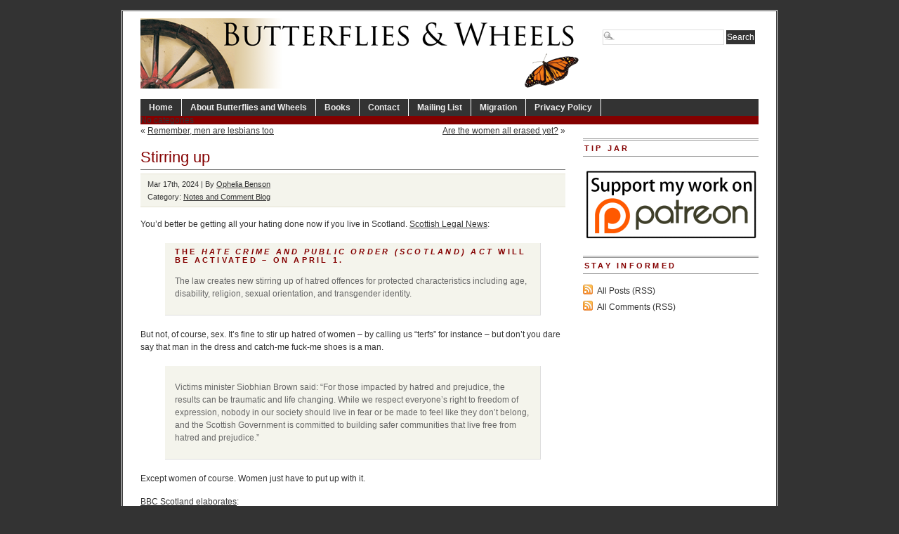

--- FILE ---
content_type: text/html; charset=UTF-8
request_url: https://www.butterfliesandwheels.org/2024/stirring-up/
body_size: 7984
content:
<!DOCTYPE html PUBLIC "-//W3C//DTD XHTML 1.0 Transitional//EN" "http://www.w3.org/TR/xhtml1/DTD/xhtml1-transitional.dtd">
<html xmlns="http://www.w3.org/1999/xhtml" lang="en-US">
<head profile="http://gmpg.org/xfn/11">
<meta http-equiv="Content-Type" content="text/html; charset=UTF-8" />
	<title>  Stirring up - Butterflies and Wheels</title>
<meta name="generator" content="WordPress 6.5.7" />
<!-- leave this for stats -->
  

<!-- BEGIN Metadata added by the Add-Meta-Tags WordPress plugin -->
<meta name="description" content="You&#039;d better be getting all your hating done now if you live in Scotland. Scottish Legal News: The&nbsp;Hate Crime and Public Order (Scotland) Act&nbsp;will be activated – on April 1." />
<meta name="keywords" content="notes and comment blog" />
<!-- END Metadata added by the Add-Meta-Tags WordPress plugin -->

<meta name='robots' content='max-image-preview:large' />
<link rel="alternate" type="application/rss+xml" title="Butterflies and Wheels &raquo; Stirring up Comments Feed" href="https://www.butterfliesandwheels.org/2024/stirring-up/feed/" />
		<!-- This site uses the Google Analytics by MonsterInsights plugin v8.12.1 - Using Analytics tracking - https://www.monsterinsights.com/ -->
		<!-- Note: MonsterInsights is not currently configured on this site. The site owner needs to authenticate with Google Analytics in the MonsterInsights settings panel. -->
					<!-- No UA code set -->
				<!-- / Google Analytics by MonsterInsights -->
		<script type="text/javascript">
/* <![CDATA[ */
window._wpemojiSettings = {"baseUrl":"https:\/\/s.w.org\/images\/core\/emoji\/15.0.3\/72x72\/","ext":".png","svgUrl":"https:\/\/s.w.org\/images\/core\/emoji\/15.0.3\/svg\/","svgExt":".svg","source":{"concatemoji":"https:\/\/www.butterfliesandwheels.org\/wordpress\/wp-includes\/js\/wp-emoji-release.min.js?ver=6.5.7"}};
/*! This file is auto-generated */
!function(i,n){var o,s,e;function c(e){try{var t={supportTests:e,timestamp:(new Date).valueOf()};sessionStorage.setItem(o,JSON.stringify(t))}catch(e){}}function p(e,t,n){e.clearRect(0,0,e.canvas.width,e.canvas.height),e.fillText(t,0,0);var t=new Uint32Array(e.getImageData(0,0,e.canvas.width,e.canvas.height).data),r=(e.clearRect(0,0,e.canvas.width,e.canvas.height),e.fillText(n,0,0),new Uint32Array(e.getImageData(0,0,e.canvas.width,e.canvas.height).data));return t.every(function(e,t){return e===r[t]})}function u(e,t,n){switch(t){case"flag":return n(e,"\ud83c\udff3\ufe0f\u200d\u26a7\ufe0f","\ud83c\udff3\ufe0f\u200b\u26a7\ufe0f")?!1:!n(e,"\ud83c\uddfa\ud83c\uddf3","\ud83c\uddfa\u200b\ud83c\uddf3")&&!n(e,"\ud83c\udff4\udb40\udc67\udb40\udc62\udb40\udc65\udb40\udc6e\udb40\udc67\udb40\udc7f","\ud83c\udff4\u200b\udb40\udc67\u200b\udb40\udc62\u200b\udb40\udc65\u200b\udb40\udc6e\u200b\udb40\udc67\u200b\udb40\udc7f");case"emoji":return!n(e,"\ud83d\udc26\u200d\u2b1b","\ud83d\udc26\u200b\u2b1b")}return!1}function f(e,t,n){var r="undefined"!=typeof WorkerGlobalScope&&self instanceof WorkerGlobalScope?new OffscreenCanvas(300,150):i.createElement("canvas"),a=r.getContext("2d",{willReadFrequently:!0}),o=(a.textBaseline="top",a.font="600 32px Arial",{});return e.forEach(function(e){o[e]=t(a,e,n)}),o}function t(e){var t=i.createElement("script");t.src=e,t.defer=!0,i.head.appendChild(t)}"undefined"!=typeof Promise&&(o="wpEmojiSettingsSupports",s=["flag","emoji"],n.supports={everything:!0,everythingExceptFlag:!0},e=new Promise(function(e){i.addEventListener("DOMContentLoaded",e,{once:!0})}),new Promise(function(t){var n=function(){try{var e=JSON.parse(sessionStorage.getItem(o));if("object"==typeof e&&"number"==typeof e.timestamp&&(new Date).valueOf()<e.timestamp+604800&&"object"==typeof e.supportTests)return e.supportTests}catch(e){}return null}();if(!n){if("undefined"!=typeof Worker&&"undefined"!=typeof OffscreenCanvas&&"undefined"!=typeof URL&&URL.createObjectURL&&"undefined"!=typeof Blob)try{var e="postMessage("+f.toString()+"("+[JSON.stringify(s),u.toString(),p.toString()].join(",")+"));",r=new Blob([e],{type:"text/javascript"}),a=new Worker(URL.createObjectURL(r),{name:"wpTestEmojiSupports"});return void(a.onmessage=function(e){c(n=e.data),a.terminate(),t(n)})}catch(e){}c(n=f(s,u,p))}t(n)}).then(function(e){for(var t in e)n.supports[t]=e[t],n.supports.everything=n.supports.everything&&n.supports[t],"flag"!==t&&(n.supports.everythingExceptFlag=n.supports.everythingExceptFlag&&n.supports[t]);n.supports.everythingExceptFlag=n.supports.everythingExceptFlag&&!n.supports.flag,n.DOMReady=!1,n.readyCallback=function(){n.DOMReady=!0}}).then(function(){return e}).then(function(){var e;n.supports.everything||(n.readyCallback(),(e=n.source||{}).concatemoji?t(e.concatemoji):e.wpemoji&&e.twemoji&&(t(e.twemoji),t(e.wpemoji)))}))}((window,document),window._wpemojiSettings);
/* ]]> */
</script>
	<style type="text/css">
	img.wp-smiley,
	img.emoji {
		display: inline !important;
		border: none !important;
		box-shadow: none !important;
		height: 1em !important;
		width: 1em !important;
		margin: 0 0.07em !important;
		vertical-align: -0.1em !important;
		background: none !important;
		padding: 0 !important;
	}
	</style>
	<link rel="https://api.w.org/" href="https://www.butterfliesandwheels.org/wp-json/" /><link rel="alternate" type="application/json" href="https://www.butterfliesandwheels.org/wp-json/wp/v2/posts/137651" /><link rel="canonical" href="https://www.butterfliesandwheels.org/2024/stirring-up/" />
<link rel='shortlink' href='https://www.butterfliesandwheels.org/?p=137651' />
<link rel="alternate" type="application/json+oembed" href="https://www.butterfliesandwheels.org/wp-json/oembed/1.0/embed?url=https%3A%2F%2Fwww.butterfliesandwheels.org%2F2024%2Fstirring-up%2F" />
<link rel="alternate" type="text/xml+oembed" href="https://www.butterfliesandwheels.org/wp-json/oembed/1.0/embed?url=https%3A%2F%2Fwww.butterfliesandwheels.org%2F2024%2Fstirring-up%2F&#038;format=xml" />
<script charset="utf-8" type="text/javascript">var switchTo5x=true;</script><script charset="utf-8" type="text/javascript" src="http://w.sharethis.com/button/buttons.js"></script><script type="text/javascript">stLight.options({publisher:'c98433ac-b879-4998-998d-3a99bd27024f'});var st_type='wordpress3.0.1';</script>		<style type="text/css">
						ol.footnotes li {list-style-type:decimal;}
								</style>
		  

<link rel="icon" type="image/vnd.microsoft.icon" href="/wordpress/favicon.ico" />
<link rel="stylesheet" type="text/css" media="screen" href="https://www.butterfliesandwheels.org/wordpress/wp-content/themes/branfordmagazine-pro/style.css" />
<link rel="stylesheet" type="text/css" media="screen" href="https://www.butterfliesandwheels.org/wordpress/wp-content/themes/branfordmagazine-pro/styles/nav.css" />
<link rel="stylesheet" type="text/css" media="screen" href="https://www.butterfliesandwheels.org/wordpress/wp-content/themes/branfordmagazine-pro/styles/plugins.css" />
<link rel="stylesheet" type="text/css" media="screen" href="https://www.butterfliesandwheels.org/wordpress/wp-content/themes/branfordmagazine-pro/styles/template-style.css" />
<link rel="stylesheet" type="text/css" media="print" href="https://www.butterfliesandwheels.org/wordpress/wp-content/themes/branfordmagazine-pro/styles/print.css" />
<link rel="stylesheet" type="text/css" media="screen" href="https://www.butterfliesandwheels.org/wordpress/wp-content/themes/branfordmagazine-pro/styles/ui.tabs.css" />
<link rel="stylesheet" type="text/css" media="screen" href="https://www.butterfliesandwheels.org/wordpress/wp-content/themes/branfordmagazine-pro/styles/custom-style.css" />

<script type="text/javascript" src="https://www.butterfliesandwheels.org/wordpress/wp-content/themes/branfordmagazine-pro/scripts/jquery-1.2.3.pack.js"></script>
<script type="text/javascript" src="https://www.butterfliesandwheels.org/wordpress/wp-content/themes/branfordmagazine-pro/scripts/dropdowns.js"></script>

<link rel="alternate" type="application/rss+xml" title="Butterflies and Wheels RSS Feed" href="https://www.butterfliesandwheels.org/feed/" />
<link rel="pingback" href="https://www.butterfliesandwheels.org/wordpress/xmlrpc.php" />
</head>
<body>
<div id="page" class="clearfloat">
<div class="clearfloat">
  <div id="branding" class="left" onclick="location.href='https://www.butterfliesandwheels.org';" style="cursor: pointer;">
    <div class="blogtitle" ><a href="https://www.butterfliesandwheels.org/">
            </a></div>
    <div class="description">
          </div>
  </div>
  <div class="right">
    <form method="get" id="searchform" action="https://www.butterfliesandwheels.org/">
<div><input type="text" value="" name="s" id="s" class="searchfield" />
<input type="submit" id="searchsubmit" value="Search" class="button" />
</div>
</form>
  </div>
</div>
<ul id="nav" class="clearfloat">
  <li><a href="https://www.butterfliesandwheels.org/" class="on">Home</a></li>
  <li class="page_item page-item-2"><a href="https://www.butterfliesandwheels.org/about/">About Butterflies and Wheels</a></li>
<li class="page_item page-item-18 page_item_has_children"><a href="https://www.butterfliesandwheels.org/books/">Books</a>
<ul class='children'>
	<li class="page_item page-item-20 page_item_has_children"><a href="https://www.butterfliesandwheels.org/books/does-god-hate-women/">Does God Hate Women?</a>
	<ul class='children'>
		<li class="page_item page-item-33"><a href="https://www.butterfliesandwheels.org/books/does-god-hate-women/extracts/">Extracts: Does God Hate Women?</a></li>
		<li class="page_item page-item-26"><a href="https://www.butterfliesandwheels.org/books/does-god-hate-women/reviews/">Reviews: Does God Hate Women?</a></li>
	</ul>
</li>
	<li class="page_item page-item-61"><a href="http://www.amazon.com/o/ASIN/0285637142/">The Dictionary of Fashionable Nonsense</a></li>
	<li class="page_item page-item-42 page_item_has_children"><a href="https://www.butterfliesandwheels.org/books/why-truth-matters/">Why Truth Matters</a>
	<ul class='children'>
		<li class="page_item page-item-52"><a href="https://www.butterfliesandwheels.org/books/why-truth-matters/extracts/">Extracts: Why Truth Matters</a></li>
		<li class="page_item page-item-48"><a href="https://www.butterfliesandwheels.org/books/why-truth-matters/reviews/">Reviews: Why Truth Matters</a></li>
	</ul>
</li>
</ul>
</li>
<li class="page_item page-item-73"><a href="https://www.butterfliesandwheels.org/contact/">Contact</a></li>
<li class="page_item page-item-22178"><a href="http://groups.google.com/group/butterflies-and-wheels/subscribe">Mailing List</a></li>
<li class="page_item page-item-17335"><a href="https://www.butterfliesandwheels.org/migration/">Migration</a></li>
<li class="page_item page-item-76"><a href="https://www.butterfliesandwheels.org/privacy-policy/">Privacy Policy</a></li>
</ul>
<ul id="catnav" class="clearfloat">
  <li class="cat-item-none">No categories</li></ul>
    
<div id="content">
  <div id="top-cat-nav" class="catnav" style="display: block; width=100%;">
<div class="alignleft" style="margin: 0px 0px 0px 0px">&laquo; <a href="https://www.butterfliesandwheels.org/2024/remember-men-are-lesbians-too-2/" rel="prev">Remember, men are lesbians too</a></div>
<div class="alignright"><a href="https://www.butterfliesandwheels.org/2024/are-the-women-all-erased-yet/" rel="next">Are the women all erased yet?</a> &raquo;</div>
&nbsp;
</div>
  <div class="post" id="post-137651">
    <h2>
      Stirring up    </h2>
<div class="postmetadata">
<div class="sharethis" style="float: right;"><span class='st_facebook' st_title='Stirring up' st_url='https://www.butterfliesandwheels.org/2024/stirring-up/' ></span><span class='st_twitter' st_title='Stirring up' st_url='https://www.butterfliesandwheels.org/2024/stirring-up/' ></span><span class='st_email' st_title='Stirring up' st_url='https://www.butterfliesandwheels.org/2024/stirring-up/' ></span><span class='st_sharethis' st_title='Stirring up' st_url='https://www.butterfliesandwheels.org/2024/stirring-up/' ></span><span class='st_fblike' st_title='Stirring up' st_url='https://www.butterfliesandwheels.org/2024/stirring-up/' ></span><span class='st_plusone' st_title='Stirring up' st_url='https://www.butterfliesandwheels.org/2024/stirring-up/' ></span></div>
Mar 17th, 2024 | By <a href="https://www.butterfliesandwheels.org/author/ophelia/" title="Posts by Ophelia Benson" rel="author">Ophelia Benson</a> 
<br />
 Category:    <a href="https://www.butterfliesandwheels.org/notes/" rel="category tag">Notes and Comment Blog</a>	    <br /></div>
    <div class="entry">
       <p>You&#8217;d better be getting all your hating done now if you live in Scotland. <a href="https://www.scottishlegal.com/articles/hate-crime-act-to-go-live-on-april-1">Scottish Legal News</a>:</p>
<blockquote class="wp-block-quote is-layout-flow wp-block-quote-is-layout-flow">
<h3 class="wp-block-heading">The&nbsp;<em>Hate Crime and Public Order (Scotland) Act</em>&nbsp;will be activated – on April 1.</h3>
<p>The law creates new stirring up of hatred offences for protected characteristics including age, disability, religion, sexual orientation, and transgender identity.</p>
</blockquote>
<p>But not, of course, sex. It&#8217;s fine to stir up hatred of women &#8211; by calling us &#8220;terfs&#8221; for instance &#8211; but don&#8217;t you dare say that man in the dress and catch-me fuck-me shoes is a man.</p>
<blockquote class="wp-block-quote is-layout-flow wp-block-quote-is-layout-flow">
<p>Victims minister Siobhian Brown said: “For those impacted by hatred and prejudice, the results can be traumatic and life changing. While we respect everyone’s right to freedom of expression, nobody in our society should live in fear or be made to feel like they don’t belong, and the Scottish Government is committed to building safer communities that live free from hatred and prejudice.&#8221;</p>
</blockquote>
<p>Except women of course. Women just have to put up with it. </p>
<p><a href="https://www.bbc.com/news/uk-scotland-68570614">BBC Scotland elaborates</a>:</p>
<blockquote class="wp-block-quote is-layout-flow wp-block-quote-is-layout-flow">
<p>First Minister Humza Yousaf was the justice secretary who&nbsp;<a href="https://www.bbc.co.uk/news/uk-scotland-scotland-politics-56364821">shepherded the Hate Crime bill through the Scottish Parliament</a>, declaring at the time that it &#8220;sent a strong and clear message to victims, perpetrators, communities and to wider society that offences motivated by prejudice will be treated seriously and will not be tolerated.&#8221;</p>
<p>The law criminalises threatening or abusive behaviour which is intended to stir up hatred against someone who possesses, or appears to possess, certain characteristics.</p>
<p>They are age, disability, religion, sexual orientation, transgender identity and variations in sex characteristics sometimes known as being intersex.</p>
</blockquote>
<p>Why not sex? Why are women excluded from this protection?</p>
<p>Also, while we&#8217;re on the subject, why not class? If you&#8217;re going to do all this box-ticking, why not women and why not class? Is snobbery dead in Scotland?</p>
<blockquote class="wp-block-quote is-layout-flow wp-block-quote-is-layout-flow">
<p>The new law also provides for stiffer sentences for offenders convicted of crimes deemed to be &#8220;aggravated by prejudice,&#8221; — in other words if they demonstrate malice or ill-will towards their victim based on the protected characteristics listed above, with the addition of a category for race, colour, nationality or ethnicity.</p>
</blockquote>
<p>But not sex.</p>
<p><em>Finally</em> we get to that.</p>
<blockquote class="wp-block-quote is-layout-flow wp-block-quote-is-layout-flow">
<p>Controversially, the protected characteristics in the act do not include sex itself, an omission criticised by some feminist groups.</p>
</blockquote>
<p>Well yes. I think the law itself is probably a bad idea, especially in Scotland, but if you&#8217;re going to have such a law, why tf are you leaving women out? Do you seriously think women are not subject to hatred and contempt? Not to mention violence?</p>
<blockquote class="wp-block-quote is-layout-flow wp-block-quote-is-layout-flow">
<p>&#8220;This new law leaves women unprotected from hate crime,&#8221; the Scottish National Party MP Joanna Cherry KC told me. It would, she predicted, &#8220;be weaponised by trans rights activists to try to silence, and worse still, criminalise women who do not share their beliefs.&#8221;</p>
</blockquote>
<p>All but certain, in my view.</p>


      <div class='yarpp yarpp-related yarpp-related-website yarpp-template-list'>
<!-- YARPP List -->
<div id="related-posts"><h3 title="Automatically generated list of related posts; may not be particularly relevant.">Related posts</h3><ul>
<li><a href="https://www.butterfliesandwheels.org/2022/no-not-you/" rel="bookmark" title="No not you">No not you</a></li>
<li><a href="https://www.butterfliesandwheels.org/2019/women-need-not-apply/" rel="bookmark" title="Women need not apply">Women need not apply</a></li>
<li><a href="https://www.butterfliesandwheels.org/2021/women-are-immune/" rel="bookmark" title="Women are immune">Women are immune</a></li>
<li><a href="https://www.butterfliesandwheels.org/2020/stay-away-from-tables/" rel="bookmark" title="Stay away from tables">Stay away from tables</a></li>
<li><a href="https://www.butterfliesandwheels.org/2023/a-sinister-message/" rel="bookmark" title="A sinister message">A sinister message</a></li>
</ul></div>
</div>
    </div>
  </div>
  
<!-- You can start editing here. -->
	<h3 id="comments">3 Responses to &#8220;Stirring up&#8221;</h3>
	<div class="navigation">
		 
	</div>

	<ul class="commentlist">
	   <li class="comment even thread-even depth-1" id="li-comment-3030992">
     <div id="div-comment-3030992" class="comment-body">
	<span class="comment-number"><a href="https://www.butterfliesandwheels.org/2024/stirring-up/#comment-3030992" name="comment-3030992">#</a>1</span>
      <div class="comment-author vcard">
         <img alt='' src='https://secure.gravatar.com/avatar/982a3603ebfe1a9892762385ba1e61d0?s=50&#038;d=identicon&#038;r=r' srcset='https://secure.gravatar.com/avatar/982a3603ebfe1a9892762385ba1e61d0?s=100&#038;d=identicon&#038;r=r 2x' class='avatar avatar-50 photo' height='50' width='50' decoding='async'/>         <cite class="fn">Rob</cite>      <div class="comment-meta commentmetadata"><a href="https://www.butterfliesandwheels.org/2024/stirring-up/#comment-3030992">March 17, 2024 at 1:12 pm</a></div>
      </div>
      

      <p>Maybe the key phrase is &#8216;stirring up hatred&#8217;? There&#8217;s already a huge amount of hatred for women out there, so it&#8217;s too late to &#8216;stir it up&#8217;, therefore no need for this Act to cover it. I hope that&#8217;s the reason though, because the only alternative is that it&#8217;s just a giant FU to women designed to further harm and criminalise them (as you note). I suspect it&#8217;s the latter, rather than the former.</p>

      <div class="reply">
               </div>
     </div>
</li><!-- #comment-## -->
   <li class="comment byuser comment-author-ophelia bypostauthor odd alt thread-odd thread-alt depth-1" id="li-comment-3031000">
     <div id="div-comment-3031000" class="comment-body">
	<span class="comment-number"><a href="https://www.butterfliesandwheels.org/2024/stirring-up/#comment-3031000" name="comment-3031000">#</a>2</span>
      <div class="comment-author vcard">
         <img alt='' src='https://secure.gravatar.com/avatar/6958684d2f5615d7728a016199551c15?s=50&#038;d=identicon&#038;r=r' srcset='https://secure.gravatar.com/avatar/6958684d2f5615d7728a016199551c15?s=100&#038;d=identicon&#038;r=r 2x' class='avatar avatar-50 photo' height='50' width='50' decoding='async'/>         <cite class="fn"><a href="http://www.butterfliesandwheels.org/" class="url" rel="ugc">Ophelia Benson</a></cite>      <div class="comment-meta commentmetadata"><a href="https://www.butterfliesandwheels.org/2024/stirring-up/#comment-3031000">March 17, 2024 at 2:22 pm</a></div>
      </div>
      

      <p>Well, it&#8217;s too late to be the <em>first</em> to stir up hatred for women, but it&#8217;s not too late to stir up <em>more</em> hatred for women, as we see every minute of every day, so I don&#8217;t think that can be it.</p>

      <div class="reply">
               </div>
     </div>
</li><!-- #comment-## -->
   <li class="comment even thread-even depth-1" id="li-comment-3031003">
     <div id="div-comment-3031003" class="comment-body">
	<span class="comment-number"><a href="https://www.butterfliesandwheels.org/2024/stirring-up/#comment-3031003" name="comment-3031003">#</a>3</span>
      <div class="comment-author vcard">
         <img alt='' src='https://secure.gravatar.com/avatar/92e453c1b49e4befac35e6cbbe767c8a?s=50&#038;d=identicon&#038;r=r' srcset='https://secure.gravatar.com/avatar/92e453c1b49e4befac35e6cbbe767c8a?s=100&#038;d=identicon&#038;r=r 2x' class='avatar avatar-50 photo' height='50' width='50' decoding='async'/>         <cite class="fn">Omar</cite>      <div class="comment-meta commentmetadata"><a href="https://www.butterfliesandwheels.org/2024/stirring-up/#comment-3031003">March 17, 2024 at 2:41 pm</a></div>
      </div>
      

      <blockquote><p>Yousaf was born and reared in Glasgow, to which his father and mother came as immigrants from Pakistan and Kenya, respectively, in the 1960s. In 1979 his father became the first person of colour to join the SNP. Yousaf was encouraged by his parents to become involved in community activities, and at age 10 he began volunteering for the NGO Islamic Relief, for which he became a media spokesperson as an adult&#8230;</p></blockquote>
<p>Perhaps, coming from an Islamic background and a devout Muslim himself, Yousaf&#8217;s education and introduction to life consisted in large part in being fitted up with a set of religious blinkers, as in horse harness. This could go some distance towards explaining why Yousaf is what he is, why his contribution to the Scottish Enlightenment to date is a tad on the lite side, and also why it has been given a fair amount of critique by feminists.</p>
<p>Looks to me like Yousaf has a way to go in order to grope his way out of the Islamic darkness while wearing that thick black over his head. Those bags tend to have a profoundly constricting effect on the mentality of those who have them strapped on in childhood.</p>
<p>But look on the bright side. At least Yousaf is not a bomb-chucking Islamist. To date. And as far as we know.</p>
<p>.</p>
<p><a href="https://www.britannica.com/biography/Humza-Yousaf" rel="nofollow ugc">https://www.britannica.com/biography/Humza-Yousaf</a></p>

      <div class="reply">
               </div>
     </div>
</li><!-- #comment-## -->
	</ul>

	<div class="navigation">
		 
	</div>
 

  </div>
<!-- SIDEBAR -->

<div id="sidebar">
  <div id="sidelist">
        <div class="sidebar_widget"><h3>Tip Jar</h3>			<div class="textwidget"><a href="https://www.patreon.com/OpheliaBenson" target="_blank" style="border: none;" rel="noopener"><img src="//www.butterfliesandwheels.org/wordpress/wp-content/uploads/2015/08/patreon-banner.png" width="250" alt="Support my work on Patreon!" style="border: none;"/></a></div>
		</div>    <div id="side-stay-informed">
      <h3>
        Stay informed      </h3>
      <ul class="feed">
	<li><a href="https://www.butterfliesandwheels.org/feed/">All Posts (RSS)</a></li>
	<li><a href="https://www.butterfliesandwheels.org/comments/feed/">All Comments (RSS)</a></li>
 
      </ul>
    </div>
  </div>
  <!--END SIDELIST-->
</div>
<!--END SIDEBAR-->
</div> 
<div id="footer"> 
  


<link rel='stylesheet' id='yarppRelatedCss-css' href='https://www.butterfliesandwheels.org/wordpress/wp-content/plugins/yet-another-related-posts-plugin/style/related.css?ver=5.30.11' type='text/css' media='all' />
<style id='wp-emoji-styles-inline-css' type='text/css'>

	img.wp-smiley, img.emoji {
		display: inline !important;
		border: none !important;
		box-shadow: none !important;
		height: 1em !important;
		width: 1em !important;
		margin: 0 0.07em !important;
		vertical-align: -0.1em !important;
		background: none !important;
		padding: 0 !important;
	}
</style>
<link rel='stylesheet' id='wp-block-library-css' href='https://www.butterfliesandwheels.org/wordpress/wp-includes/css/dist/block-library/style.min.css?ver=6.5.7' type='text/css' media='all' />
<link rel='stylesheet' id='classic-theme-styles-css' href='https://www.butterfliesandwheels.org/wordpress/wp-includes/css/classic-themes.min.css?ver=6.5.7' type='text/css' media='all' />
<link rel='stylesheet' id='wp-pagenavi-css' href='https://www.butterfliesandwheels.org/wordpress/wp-content/themes/branfordmagazine-pro/pagenavi-css.css?ver=2.70' type='text/css' media='all' />
  <div> All posts and comments are &copy; their respective authors.
    | Powered by <a href="http://wordpress.org/" target="_blank">WordPress</a> 
</div>

<div>
<a href="/privacy-policy/">Privacy Policy</a> |
<a href="/contact/">Contact</a> |
    <a href="https://www.butterfliesandwheels.org/wordpress/wp-login.php">Log in</a>  </div>
</div>


<!-- Google (or other) Analytics code (if set in the options) -->
<!-- End Google Analytics -->
</body>
</html>
<!--
60 queries. 0.050 seconds.
--> 


--- FILE ---
content_type: text/css
request_url: https://www.butterfliesandwheels.org/wordpress/wp-content/themes/branfordmagazine-pro/styles/template-style.css
body_size: 728
content:
/*****************************************************
*   Special styles for the various page templates                      
****************************************************/

/* Styles for the "3-columns-page template" */

#pageleft {
	float: left;
	width: 265px;
	margin: 20px 20px 0px 0px;
	padding: 0 20px 0 0;
	border-right: solid 1px #999;
	text-align:justify;
	}
	
#pagemiddle {
	float: left;
	width: 265px;
	margin: 20px 20px 0px 0px;
	padding: 0px;
	text-align:justify;
	}
	
#pageright {
	float: right;
	width: 265px;
	margin: 20px 0px 0px 0px;
	padding: 0 0 0 20px;
	border-left: solid 1px #999;
	text-align:justify;
	}

#pageleft .bullets li, #pagemiddle .bullets li, #pageright .bullets li {
	list-style:square;
	margin-bottom:5px;
	margin-left:22px;
	text-decoration:none!important;
	}

/* Styles for the "featured-page template" */

#featured-top {
	width:880px;
	float:left;
	padding: 0 0 15px 0;
	margin: 0 0 25px 0;
	border-bottom: double 3px #999; 
	}

#featured-content {
	width:600px;
	float:left;
	}
	
	
#featured-sidebar {
	width: 250px;
	float:right;
	}
	
#featured-sidebar h3 {
	border-bottom:1px solid #999;
	padding:5px 0 5px 2px;
	margin:0 0 20px 0;
	}	
	
#featured-sidebar .sidebar_widget {
	margin:0 0 20px 0;
	text-align:justify;
	}
	
#featured-leftcol {
	width:600px;
	float:left;
	margin:20px 20px 0 0;
	padding: 0 25px 0 0;
	border-right: 1px solid #999;
	}

#featured-leftcol h2, #featured-rightcol h2, #featured-content h2{
	color: #840000;
	font-size: 1.8em 
        font-family: Verdana, Arial, Helvetica, sans-serif;
	margin: 0 0 10px 0;
	border:none;
	}

#featured-leftcol img{
	float:left;
	margin:0 20px 10px 0;
	padding:1px;
	border: 1px solid #999;
	}

#featured-rightcol{
	width:230px;
	float:right;
	margin-top:20px;
	}

#featured-rightcol li {
	list-style:none
	}

#featured-rightcol .bullets li {
	list-style:square;
	margin-bottom:5px;
	margin-left:22px;
	}

.featured_post blockquote {
	color:#666;
	background:#F4F4EC;
	padding:6px 14px;
	margin:18px 35px;
	border-right:1px solid #DDD;
	border-bottom:1px solid #DDD;
	}	

.featured_post ul li {
	list-style:square;
	margin-bottom:5px;
	
	margin-left:42px;
	}

.featured_post ol li {
	margin-bottom:5px;
	
	margin-left:48px;
	}

/* Styles for the "fullwidth-page template" */

#fullwidthpage {
	float: left;
	width: 850px;
	margin: 0px 20px 0px 0px;
	padding: 0 20px 0 0;
	text-align:justify;
	}
